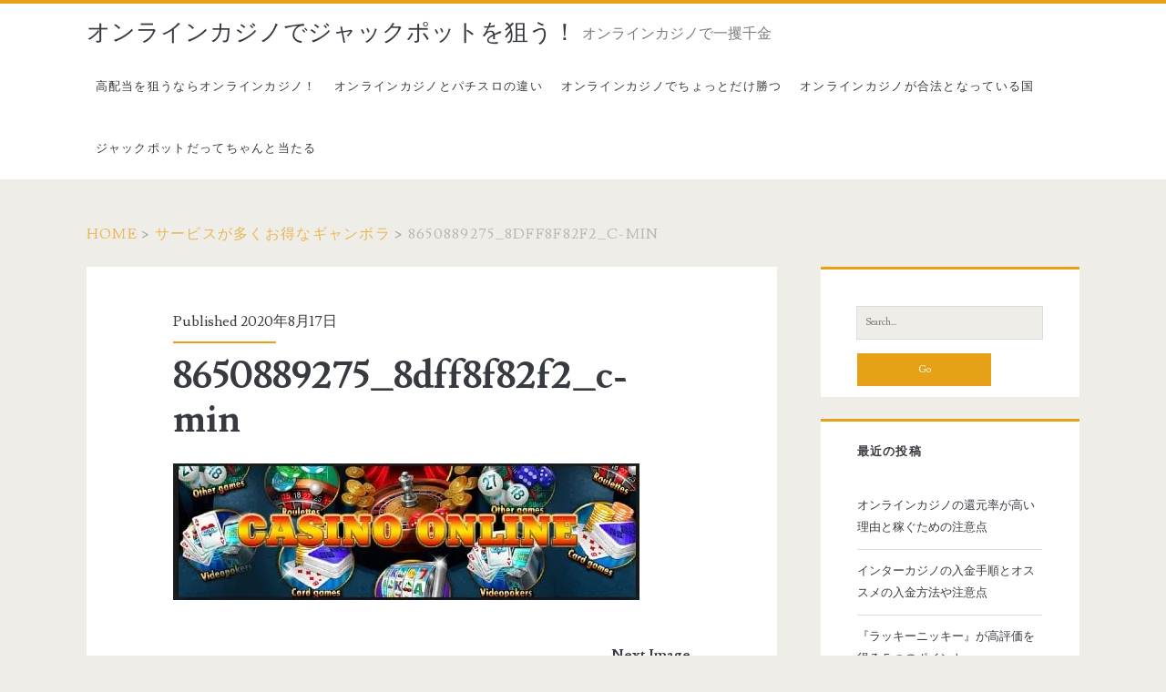

--- FILE ---
content_type: text/html; charset=UTF-8
request_url: https://dbrandreams.com/2020/08/12/gambora-with-many-services/8650889275_8dff8f82f2_c-min/
body_size: 8362
content:
<!DOCTYPE html>
<html lang="ja">
<head>
	<title>8650889275_8dff8f82f2_c-min &#8211; オンラインカジノでジャックポットを狙う！</title>
<meta charset="UTF-8" />
<meta name="viewport" content="width=device-width, initial-scale=1" />
<meta name="template" content="Ignite 1.69" />
<meta name="generator" content="WordPress 5.2.21" />
<link rel='dns-prefetch' href='//s0.wp.com' />
<link rel='dns-prefetch' href='//secure.gravatar.com' />
<link rel='dns-prefetch' href='//fonts.googleapis.com' />
<link rel='dns-prefetch' href='//s.w.org' />
<link rel="alternate" type="application/rss+xml" title="オンラインカジノでジャックポットを狙う！ &raquo; フィード" href="https://dbrandreams.com/feed/" />
<link rel="alternate" type="application/rss+xml" title="オンラインカジノでジャックポットを狙う！ &raquo; コメントフィード" href="https://dbrandreams.com/comments/feed/" />
<link rel="alternate" type="application/rss+xml" title="オンラインカジノでジャックポットを狙う！ &raquo; 8650889275_8dff8f82f2_c-min のコメントのフィード" href="https://dbrandreams.com/2020/08/12/gambora-with-many-services/8650889275_8dff8f82f2_c-min/feed/" />
		<script type="text/javascript">
			window._wpemojiSettings = {"baseUrl":"https:\/\/s.w.org\/images\/core\/emoji\/12.0.0-1\/72x72\/","ext":".png","svgUrl":"https:\/\/s.w.org\/images\/core\/emoji\/12.0.0-1\/svg\/","svgExt":".svg","source":{"concatemoji":"https:\/\/dbrandreams.com\/wordpress\/wp-includes\/js\/wp-emoji-release.min.js?ver=5.2.21"}};
			!function(e,a,t){var n,r,o,i=a.createElement("canvas"),p=i.getContext&&i.getContext("2d");function s(e,t){var a=String.fromCharCode;p.clearRect(0,0,i.width,i.height),p.fillText(a.apply(this,e),0,0);e=i.toDataURL();return p.clearRect(0,0,i.width,i.height),p.fillText(a.apply(this,t),0,0),e===i.toDataURL()}function c(e){var t=a.createElement("script");t.src=e,t.defer=t.type="text/javascript",a.getElementsByTagName("head")[0].appendChild(t)}for(o=Array("flag","emoji"),t.supports={everything:!0,everythingExceptFlag:!0},r=0;r<o.length;r++)t.supports[o[r]]=function(e){if(!p||!p.fillText)return!1;switch(p.textBaseline="top",p.font="600 32px Arial",e){case"flag":return s([55356,56826,55356,56819],[55356,56826,8203,55356,56819])?!1:!s([55356,57332,56128,56423,56128,56418,56128,56421,56128,56430,56128,56423,56128,56447],[55356,57332,8203,56128,56423,8203,56128,56418,8203,56128,56421,8203,56128,56430,8203,56128,56423,8203,56128,56447]);case"emoji":return!s([55357,56424,55356,57342,8205,55358,56605,8205,55357,56424,55356,57340],[55357,56424,55356,57342,8203,55358,56605,8203,55357,56424,55356,57340])}return!1}(o[r]),t.supports.everything=t.supports.everything&&t.supports[o[r]],"flag"!==o[r]&&(t.supports.everythingExceptFlag=t.supports.everythingExceptFlag&&t.supports[o[r]]);t.supports.everythingExceptFlag=t.supports.everythingExceptFlag&&!t.supports.flag,t.DOMReady=!1,t.readyCallback=function(){t.DOMReady=!0},t.supports.everything||(n=function(){t.readyCallback()},a.addEventListener?(a.addEventListener("DOMContentLoaded",n,!1),e.addEventListener("load",n,!1)):(e.attachEvent("onload",n),a.attachEvent("onreadystatechange",function(){"complete"===a.readyState&&t.readyCallback()})),(n=t.source||{}).concatemoji?c(n.concatemoji):n.wpemoji&&n.twemoji&&(c(n.twemoji),c(n.wpemoji)))}(window,document,window._wpemojiSettings);
		</script>
		<style type="text/css">
img.wp-smiley,
img.emoji {
	display: inline !important;
	border: none !important;
	box-shadow: none !important;
	height: 1em !important;
	width: 1em !important;
	margin: 0 .07em !important;
	vertical-align: -0.1em !important;
	background: none !important;
	padding: 0 !important;
}
</style>
	<link rel='stylesheet' id='wp-block-library-css'  href='https://dbrandreams.com/wordpress/wp-includes/css/dist/block-library/style.min.css?ver=5.2.21' type='text/css' media='all' />
<link rel='stylesheet' id='parent-style-css'  href='https://dbrandreams.com/wordpress/wp-content/themes/ignite/style.css?ver=5.2.21' type='text/css' media='all' />
<link rel='stylesheet' id='ct-ignite-google-fonts-css'  href='//fonts.googleapis.com/css?family=Lusitana%3A400%2C700&#038;subset=latin%2Clatin-ext&#038;ver=5.2.21' type='text/css' media='all' />
<link rel='stylesheet' id='font-awesome-css'  href='https://dbrandreams.com/wordpress/wp-content/plugins/kopatheme/assets/css/font-awesome.css?ver=4.6.3' type='text/css' media='all' />
<link rel='stylesheet' id='ct-ignite-style-css'  href='https://dbrandreams.com/wordpress/wp-content/themes/ignite-child/style.css?ver=5.2.21' type='text/css' media='all' />
<style id='ct-ignite-style-inline-css' type='text/css'>

            .overflow-container {
                background: ;
            }
            .main, .sidebar-primary-container, .breadcrumb-trail {
                background: none;
            }
        
</style>
<link rel='stylesheet' id='jetpack_css-css'  href='https://dbrandreams.com/wordpress/wp-content/plugins/jetpack/css/jetpack.css?ver=7.5.7' type='text/css' media='all' />
<script type='text/javascript' src='https://dbrandreams.com/wordpress/wp-includes/js/jquery/jquery.js?ver=1.12.4-wp'></script>
<script type='text/javascript' src='https://dbrandreams.com/wordpress/wp-includes/js/jquery/jquery-migrate.min.js?ver=1.4.1'></script>
<link rel='https://api.w.org/' href='https://dbrandreams.com/wp-json/' />
<link rel="EditURI" type="application/rsd+xml" title="RSD" href="https://dbrandreams.com/wordpress/xmlrpc.php?rsd" />
<link rel="wlwmanifest" type="application/wlwmanifest+xml" href="https://dbrandreams.com/wordpress/wp-includes/wlwmanifest.xml" /> 
<link rel='shortlink' href='https://wp.me/a9zBqC-4b' />
<link rel="alternate" type="application/json+oembed" href="https://dbrandreams.com/wp-json/oembed/1.0/embed?url=https%3A%2F%2Fdbrandreams.com%2F2020%2F08%2F12%2Fgambora-with-many-services%2F8650889275_8dff8f82f2_c-min%2F" />
<link rel="alternate" type="text/xml+oembed" href="https://dbrandreams.com/wp-json/oembed/1.0/embed?url=https%3A%2F%2Fdbrandreams.com%2F2020%2F08%2F12%2Fgambora-with-many-services%2F8650889275_8dff8f82f2_c-min%2F&#038;format=xml" />

<link rel='dns-prefetch' href='//v0.wordpress.com'/>
<link rel='dns-prefetch' href='//widgets.wp.com'/>
<link rel='dns-prefetch' href='//s0.wp.com'/>
<link rel='dns-prefetch' href='//0.gravatar.com'/>
<link rel='dns-prefetch' href='//1.gravatar.com'/>
<link rel='dns-prefetch' href='//2.gravatar.com'/>
<link rel='dns-prefetch' href='//i0.wp.com'/>
<link rel='dns-prefetch' href='//i1.wp.com'/>
<link rel='dns-prefetch' href='//i2.wp.com'/>
<style type='text/css'>img#wpstats{display:none}</style>		<style type="text/css">.recentcomments a{display:inline !important;padding:0 !important;margin:0 !important;}</style>
		
<!-- Jetpack Open Graph Tags -->
<meta property="og:type" content="article" />
<meta property="og:title" content="8650889275_8dff8f82f2_c-min" />
<meta property="og:url" content="https://dbrandreams.com/2020/08/12/gambora-with-many-services/8650889275_8dff8f82f2_c-min/" />
<meta property="og:description" content="詳しくは投稿をご覧ください。" />
<meta property="article:published_time" content="2020-08-17T01:28:13+00:00" />
<meta property="article:modified_time" content="2020-08-17T01:28:13+00:00" />
<meta property="og:site_name" content="オンラインカジノでジャックポットを狙う！" />
<meta property="og:image" content="https://dbrandreams.com/wordpress/wp-content/uploads/2020/08/8650889275_8dff8f82f2_c-min.jpg" />
<meta property="og:locale" content="ja_JP" />
<meta name="twitter:text:title" content="8650889275_8dff8f82f2_c-min" />
<meta name="twitter:image" content="https://i2.wp.com/dbrandreams.com/wordpress/wp-content/uploads/2017/03/ico-j.jpg?fit=240%2C240&amp;ssl=1" />
<meta name="twitter:card" content="summary" />
<meta name="twitter:description" content="詳しくは投稿をご覧ください。" />

<!-- End Jetpack Open Graph Tags -->
<link rel="icon" href="https://i2.wp.com/dbrandreams.com/wordpress/wp-content/uploads/2017/03/ico-j.jpg?fit=32%2C32&#038;ssl=1" sizes="32x32" />
<link rel="icon" href="https://i2.wp.com/dbrandreams.com/wordpress/wp-content/uploads/2017/03/ico-j.jpg?fit=192%2C192&#038;ssl=1" sizes="192x192" />
<link rel="apple-touch-icon-precomposed" href="https://i2.wp.com/dbrandreams.com/wordpress/wp-content/uploads/2017/03/ico-j.jpg?fit=180%2C180&#038;ssl=1" />
<meta name="msapplication-TileImage" content="https://i2.wp.com/dbrandreams.com/wordpress/wp-content/uploads/2017/03/ico-j.jpg?fit=270%2C270&#038;ssl=1" />
</head>
<body id="ignite-child" class="attachment attachment-template-default single single-attachment postid-259 attachmentid-259 attachment-jpeg singular singular-attachment singular-attachment-259">
	<a class="skip-content" href="#main">Skip to content</a>
	<header class="site-header" id="site-header" role="banner">
		<div id="title-info" class="title-info">
			<div class="site-title"><a href='https://dbrandreams.com'>オンラインカジノでジャックポットを狙う！</a></div>		</div>
		<button id="toggle-navigation" class="toggle-navigation"><i class="fa fa-bars"></i></button>
<div class="menu-container menu-primary" id="menu-primary" role="navigation">
	<p id="site-description" class="tagline">オンラインカジノで一攫千金</p><ul id="menu-primary-items" class="menu-primary-items"><li id="menu-item-40" class="menu-item menu-item-type-post_type menu-item-object-page menu-item-home menu-item-40"><a href="https://dbrandreams.com/">高配当を狙うならオンラインカジノ！</a></li>
<li id="menu-item-39" class="menu-item menu-item-type-post_type menu-item-object-page menu-item-39"><a href="https://dbrandreams.com/pachislot/">オンラインカジノとパチスロの違い</a></li>
<li id="menu-item-38" class="menu-item menu-item-type-post_type menu-item-object-page menu-item-38"><a href="https://dbrandreams.com/just-a-little-win/">オンラインカジノでちょっとだけ勝つ</a></li>
<li id="menu-item-37" class="menu-item menu-item-type-post_type menu-item-object-page menu-item-37"><a href="https://dbrandreams.com/legitimate-country/">オンラインカジノが合法となっている国</a></li>
<li id="menu-item-36" class="menu-item menu-item-type-post_type menu-item-object-page menu-item-36"><a href="https://dbrandreams.com/jackpot-win/">ジャックポットだってちゃんと当たる</a></li>
</ul></div>	</header>
	<div id="overflow-container" class="overflow-container">
		<div id="breadcrumbs" class="breadcrumb-trail breadcrumbs"><span class="item-home"><a class="bread-link bread-home" href="https://dbrandreams.com" title="Home">Home</a></span><span class="separator"> &gt; </span><span class="item-parent"><a class="bread-parent" href="https://dbrandreams.com/2020/08/12/gambora-with-many-services/" title="サービスが多くお得なギャンボラ">サービスが多くお得なギャンボラ</a></span><span class="separator"> &gt; </span><span class="item-current item-259"><span title="8650889275_8dff8f82f2_c-min"> 8650889275_8dff8f82f2_c-min</span></span></div>		<div id="main" class="main" role="main">	<div id="loop-container" class="loop-container">

		<div class='entry'>
	<div class='entry-meta-top'>
		Published		2020年8月17日	</div>
	<div class='entry-header'>
		<h1 class='entry-title'>8650889275_8dff8f82f2_c-min</h1>
	</div>
	<div class="entry-content">
		<article>
						<div class="attachment-container">
				<img width="512" height="150" src="https://i0.wp.com/dbrandreams.com/wordpress/wp-content/uploads/2020/08/8650889275_8dff8f82f2_c-min.jpg?fit=512%2C150&amp;ssl=1" class="attachment-full size-full" alt="" srcset="https://i0.wp.com/dbrandreams.com/wordpress/wp-content/uploads/2020/08/8650889275_8dff8f82f2_c-min.jpg?w=512&amp;ssl=1 512w, https://i0.wp.com/dbrandreams.com/wordpress/wp-content/uploads/2020/08/8650889275_8dff8f82f2_c-min.jpg?resize=300%2C88&amp;ssl=1 300w" sizes="(max-width: 512px) 100vw, 512px" data-attachment-id="259" data-permalink="https://dbrandreams.com/2020/08/12/gambora-with-many-services/8650889275_8dff8f82f2_c-min/" data-orig-file="https://i0.wp.com/dbrandreams.com/wordpress/wp-content/uploads/2020/08/8650889275_8dff8f82f2_c-min.jpg?fit=512%2C150&amp;ssl=1" data-orig-size="512,150" data-comments-opened="1" data-image-meta="{&quot;aperture&quot;:&quot;0&quot;,&quot;credit&quot;:&quot;&quot;,&quot;camera&quot;:&quot;&quot;,&quot;caption&quot;:&quot;&quot;,&quot;created_timestamp&quot;:&quot;0&quot;,&quot;copyright&quot;:&quot;&quot;,&quot;focal_length&quot;:&quot;0&quot;,&quot;iso&quot;:&quot;0&quot;,&quot;shutter_speed&quot;:&quot;0&quot;,&quot;title&quot;:&quot;&quot;,&quot;orientation&quot;:&quot;0&quot;}" data-image-title="8650889275_8dff8f82f2_c-min" data-image-description="" data-medium-file="https://i0.wp.com/dbrandreams.com/wordpress/wp-content/uploads/2020/08/8650889275_8dff8f82f2_c-min.jpg?fit=300%2C88&amp;ssl=1" data-large-file="https://i0.wp.com/dbrandreams.com/wordpress/wp-content/uploads/2020/08/8650889275_8dff8f82f2_c-min.jpg?fit=512%2C150&amp;ssl=1" />				<span class="attachment-caption">
									</span>
			</div>
					</article>
		<nav class='further-reading'>
			<p class='prev'>
				<span></span>
			</p>
			<p class='next'>
				<span><a href='https://dbrandreams.com/2020/08/12/gambora-with-many-services/26155362743_5790a09f13_c-min/'>Next Image</a></span>
			</p>
		</nav>
	</div>
</div>
	<section id="comments" class="comments">
		<div class="comments-number">
			<h2>
				Be First to Comment			</h2>
		</div>
		<ol class="comment-list">
					</ol>
					<div id="respond" class="comment-respond">
		<h3 id="reply-title" class="comment-reply-title">コメントを残す <small><a rel="nofollow" id="cancel-comment-reply-link" href="/2020/08/12/gambora-with-many-services/8650889275_8dff8f82f2_c-min/#respond" style="display:none;">コメントをキャンセル</a></small></h3>			<form action="https://dbrandreams.com/wordpress/wp-comments-post.php" method="post" id="commentform" class="comment-form" novalidate>
				<p class="comment-notes"><span id="email-notes">メールアドレスが公開されることはありません。</span> <span class="required">*</span> が付いている欄は必須項目です</p><p class="comment-form-comment">
                <label for="comment" class="screen-reader-text">Your Comment</label>
                <textarea required placeholder="Enter Your Comment&#8230;" id="comment" name="comment" cols="45" rows="8" aria-required="true"></textarea>
            </p><p class="comment-form-author">
                <label for="author" class="screen-reader-text">Your Name</label>
                <input placeholder="Your Name*" id="author" name="author" type="text" value="" size="30" aria-required='true' />
            </p>
<p class="comment-form-email">
                <label for="email" class="screen-reader-text">Your Email</label>
                <input placeholder="Your Email*" id="email" name="email" type="email" value="" size="30" aria-required='true' />
            </p>
<p class="comment-form-url">
                <label for="url" class="screen-reader-text">Your Website URL</label>
                <input placeholder="Your URL (optional)" id="url" name="url" type="url" value="" size="30" />
                </p>
<p class="comment-form-cookies-consent"><input id="wp-comment-cookies-consent" name="wp-comment-cookies-consent" type="checkbox" value="yes" /><label for="wp-comment-cookies-consent">次回のコメントで使用するためブラウザーに自分の名前、メールアドレス、サイトを保存する。</label></p>
<p><img src="https://dbrandreams.com/wordpress/wp-content/plugins/siteguard/really-simple-captcha/tmp/1151720670.png" alt="CAPTCHA"></p><p><label for="siteguard_captcha">上に表示された文字を入力してください。</label><br /><input type="text" name="siteguard_captcha" id="siteguard_captcha" class="input" value="" size="10" aria-required="true" /><input type="hidden" name="siteguard_captcha_prefix" id="siteguard_captcha_prefix" value="1151720670" /></p><p class="comment-subscription-form"><input type="checkbox" name="subscribe_blog" id="subscribe_blog" value="subscribe" style="width: auto; -moz-appearance: checkbox; -webkit-appearance: checkbox;" /> <label class="subscribe-label" id="subscribe-blog-label" for="subscribe_blog">新しい投稿をメールで受け取る</label></p><p class="form-submit"><input name="submit" type="submit" id="submit" class="submit" value="コメントを送信" /> <input type='hidden' name='comment_post_ID' value='259' id='comment_post_ID' />
<input type='hidden' name='comment_parent' id='comment_parent' value='0' />
</p><p style="display: none;"><input type="hidden" id="akismet_comment_nonce" name="akismet_comment_nonce" value="396b1f9b0f" /></p><p style="display: none;"><input type="hidden" id="ak_js" name="ak_js" value="123"/></p>			</form>
			</div><!-- #respond -->
		</section>
		</div>
</div><!-- .main -->
	<aside id="sidebar-primary-container" class="sidebar-primary-container">
		<h1 class="screen-reader-text">Primary Sidebar</h1>
		<div class="sidebar sidebar-primary" id="sidebar-primary" role="complementary">
			<section id="search-2" class="widget widget_search"><div class='search-form-container'>
	<form role="search" method="get" class="search-form" action="https://dbrandreams.com/">
		<label class="screen-reader-text">Search for:</label>
		<input type="search" class="search-field" placeholder="Search..." value="" name="s"
		       title="Search for:"/>
		<input type="submit" class="search-submit" value='Go'/>
	</form>
</div></section>		<section id="recent-posts-6" class="widget widget_recent_entries">		<h2 class="widget-title">最近の投稿</h2>		<ul>
											<li>
					<a href="https://dbrandreams.com/2022/03/01/online-casino-make-money/">オンラインカジノの還元率が高い理由と稼ぐための注意点</a>
									</li>
											<li>
					<a href="https://dbrandreams.com/2021/12/13/intercasino-deposit/">インターカジノの入金手順とオススメの入金方法や注意点</a>
									</li>
											<li>
					<a href="https://dbrandreams.com/2021/09/27/luckyniki/">『ラッキーニッキー』が高評価を得る５つのポイント</a>
									</li>
											<li>
					<a href="https://dbrandreams.com/2021/03/15/possibility-of-illegal-site/">勝てないのは違法サイトの可能性</a>
									</li>
											<li>
					<a href="https://dbrandreams.com/2020/12/02/slot-win-rate/">スロットの特徴と勝率が高い機種の紹介</a>
									</li>
					</ul>
		</section><section id="recent-comments-2" class="widget widget_recent_comments"><h2 class="widget-title">最近のコメント</h2><ul id="recentcomments"></ul></section><section id="categories-8" class="widget widget_categories"><h2 class="widget-title">カテゴリー</h2>		<ul>
				<li class="cat-item cat-item-3"><a href="https://dbrandreams.com/category/%e3%82%aa%e3%83%b3%e3%83%a9%e3%82%a4%e3%83%b3%e3%82%ab%e3%82%b8%e3%83%8e%e6%97%a5%e8%a8%98/">オンラインカジノ日記</a>
</li>
		</ul>
			</section><section id="custom_html-2" class="widget_text widget widget_custom_html"><div class="textwidget custom-html-widget"><div class="mobile-hide" style="padding-bottom:10em">

	<p style="font-weight:bold; font-size:20px">
		高額配当が続出中のオンラインカジノ
	</p>

	<div style="width:49%; float:left; border:1px solid #E9E9E9; text-align:center">
		<p style="font-weight:bold; font-size:18px; margin-bottom:0; text-align:center">
			ジパングカジノ
		</p>
		<p style="margin-bottom:0; padding-bottom:0">
			<a href="https://xn--eck7a6c596pzio.jp/casino/ZIPANG/" target="_blank" rel="nofollow noopener noreferrer">
				<img src="https://i2.wp.com/dbrandreams.com/wordpress/wp-content/uploads/2018/05/zipang_type_02.jpg?resize=120%2C120&#038;ssl=1" alt="唯一無二の24時間日本語サポート　ジパングカジノ" width="120" height="120" class="aligncenter size-full" data-recalc-dims="1" />
			</a>
		</p>
		<p style="padding-left:0.5em; padding-right:0.5em; text-align:left">
			数ある日本語対応カジノの中でも随一のサポート力を誇り、オンラインカジノの絶対王者と呼ぶにふさわしいカジノです。
		</p>
	</div>

	<div style="width:49%; float:left; border:1px solid #E9E9E9; text-align:center">
		<p style="font-weight:bold; font-size:18px; margin-bottom:0; text-align:center">
			ベラジョンカジノ
		</p>
		<p style="margin-bottom:0; padding-bottom:0">
			<a href="https://xn--eck7a6c596pzio.jp/casino/VeraJohn/" target="_blank" rel="nofollow noopener noreferrer">
				<img src="https://i0.wp.com/dbrandreams.com/wordpress/wp-content/uploads/2018/05/verajohn_type_01.png?resize=120%2C120&#038;ssl=1" alt="プロモーション多彩で遊びやすい　ベラジョンカジノ" width="120" height="120" class="aligncenter size-full" data-recalc-dims="1" />
			</a>
		</p>
		<p style="padding-left:0.5em; padding-right:0.5em; text-align:left">
			複数のソフトウェアのゲームがノーダウンロードで遊べる上に、プロモーションも豊富で非常に遊びやすいカジノです。
		</p>
	</div>

	
	<div style="width:49%; float:left; border:1px solid #E9E9E9; text-align:center">
		<p style="font-weight:bold; font-size:18px; margin-bottom:0; text-align:center">
			チェリーカジノ
		</p>
		<p style="margin-bottom:0; padding-bottom:0">
			<a href="https://xn--eck7a6c596pzio.jp/casino/Cherry/" target="_blank" rel="nofollow noopener noreferrer">
				<img src="https://i0.wp.com/dbrandreams.com/wordpress/wp-content/uploads/2018/05/cherry_type_02.jpg?resize=120%2C120&#038;ssl=1" alt="ギャンブル界の老舗中の老舗　チェリーカジノ" width="120" height="120" class="aligncenter size-full" data-recalc-dims="1" />
			</a>
		</p>
		<p style="padding-left:0.5em; padding-right:0.5em; text-align:left">
			半世紀以上の運営実績からくる信頼性とユーザビリティに優れた利便性で多くのプレイヤーから評判高いカジノです。
		</p>
	</div>

	<div style="width:49%; float:left; border:1px solid #E9E9E9; text-align:center">
		<p style="font-weight:bold; font-size:18px; margin-bottom:0; text-align:center">
			ラッキーニッキー
		</p>
		<p style="margin-bottom:0; padding-bottom:0">
			<a href="https://xn--eck7a6c596pzio.jp/casino/LuckyNiki/" target="_blank" rel="nofollow noopener noreferrer">
				<img src="https://i1.wp.com/dbrandreams.com/wordpress/wp-content/uploads/2018/05/lukiniki_type_05.png?resize=120%2C120&#038;ssl=1" alt="アニメと融合を果たし、どこよりも高い親しみやすさを獲得した　ラッキーニッキー" width="120" height="120" class="aligncenter size-full" data-recalc-dims="1" />
			</a>
		</p>
		<p style="padding-left:0.5em; padding-right:0.5em; text-align:left">
			オンラインカジノ界でもレアな『アニメとタイアップしたカジノ』として有名で、新鋭ながら高い人気を博しています。
		</p>
	</div>
	
	<div style="width:32.5%; float:left; border:1px solid #E9E9E9; text-align:center">
		<p style="font-weight:bold; font-size:16px; margin-bottom:0; text-align:center">
			カジ旅
		</p>

		<p>
			<a href="https://xn--eck7a6c596pzio.jp/casino/Casitabi/" target="_blank" rel="nofollow noopener noreferrer">
				<img src="https://i1.wp.com/dbrandreams.com/wordpress/wp-content/uploads/2018/05/casitabi_type_03.gif?resize=80%2C80&#038;ssl=1" alt="オンラインカジノ界唯一のロールプレイング風UIを持つ　カジ旅" width="80" height="80"  class="aligncenter size-full" data-recalc-dims="1" />
			</a>
		</p>
	</div>

	<div style="width:32.5%; float:left; border:1px solid #E9E9E9; text-align:center">
		<p style="font-weight:bold; font-size:12px; margin-bottom:0; text-align:center; margin-top:2.2em; margin-bottom:1.9em">
			ジャックポットシティ
		</p>
		<p>
			<a href="https://xn--eck7a6c596pzio.jp/casino/JackpotCity/" target="_blank" rel="nofollow noopener noreferrer">
				<img src="https://i0.wp.com/dbrandreams.com/wordpress/wp-content/uploads/2018/05/jpc_type_01.jpg?resize=80%2C80&#038;ssl=1" alt="マイクロゲーミング系カジノの筆頭　ジャックポットシティ" width="80" height="80" class="aligncenter size-full" data-recalc-dims="1" />
			</a>
		</p>
	</div>

	<div style="width:32.5%; float:left; border:1px solid #E9E9E9; text-align:center">
		<p style="font-weight:bold; font-size:16px; margin-bottom:0; text-align:center">
			ネットベット
		</p>
		
		<p>
			<a href="https://xn--eck7a6c596pzio.jp/casino/NetBet/" target="_blank" rel="nofollow noopener noreferrer">
				<img src="https://i2.wp.com/dbrandreams.com/wordpress/wp-content/uploads/2018/05/netbet_type_04.jpg?resize=80%2C80&#038;ssl=1" alt="多種多様なギャンブルを用意して貴方を待つ　ネットベット" width="80" height="80"  class="aligncenter size-full" data-recalc-dims="1" />
			</a>
		</p>
	</div>

<div class="clearfix">
　　　
</div>
	
</div></div></section>		</div>
	</aside>
</div><!-- .overflow-container -->

<footer id="site-footer" class="site-footer" role="contentinfo">

	Copyright &copy 2017 - 2026 <a href="https://dbrandreams.com">オンラインカジノでジャックポットを狙う！</a>

</footer>
	<div style="display:none">
	</div>
<script type='text/javascript' src='https://dbrandreams.com/wordpress/wp-content/plugins/jetpack/_inc/build/photon/photon.min.js?ver=20190201'></script>
<script type='text/javascript' src='https://s0.wp.com/wp-content/js/devicepx-jetpack.js?ver=202604'></script>
<script type='text/javascript' src='https://secure.gravatar.com/js/gprofiles.js?ver=2026Janaa'></script>
<script type='text/javascript'>
/* <![CDATA[ */
var WPGroHo = {"my_hash":""};
/* ]]> */
</script>
<script type='text/javascript' src='https://dbrandreams.com/wordpress/wp-content/plugins/jetpack/modules/wpgroho.js?ver=5.2.21'></script>
<script type='text/javascript' src='https://dbrandreams.com/wordpress/wp-content/themes/ignite/js/build/production.min.js?ver=5.2.21' async='async'></script>
<script type='text/javascript' src='https://dbrandreams.com/wordpress/wp-includes/js/comment-reply.min.js?ver=5.2.21'></script>
<script type='text/javascript' src='https://dbrandreams.com/wordpress/wp-content/plugins/news-mix-toolkit/js/set-view-count.js'></script>
<script type='text/javascript' src='https://dbrandreams.com/wordpress/wp-includes/js/wp-embed.min.js?ver=5.2.21'></script>
<script async="async" type='text/javascript' src='https://dbrandreams.com/wordpress/wp-content/plugins/akismet/_inc/form.js?ver=4.1.2'></script>
<script type='text/javascript' src='https://stats.wp.com/e-202604.js' async='async' defer='defer'></script>
<script type='text/javascript'>
	_stq = window._stq || [];
	_stq.push([ 'view', {v:'ext',j:'1:7.5.7',blog:'141472382',post:'259',tz:'9',srv:'dbrandreams.com'} ]);
	_stq.push([ 'clickTrackerInit', '141472382', '259' ]);
</script>
</body>
</html>

--- FILE ---
content_type: text/css
request_url: https://dbrandreams.com/wordpress/wp-content/themes/ignite-child/style.css?ver=5.2.21
body_size: 238
content:
/*
Theme Name:ignite-child
Template:ignite
Version:1.69
*/

/* カスタマイズ部分 */

@media screen and (max-width: 782px){
	.mobile-hide{
		display:none;
	}
}

@media screen and (min-width: 782px){
	.pc-hide{
		display:none;
	}
}

.site-footer{
	margin-bottom:0;
	padding-bottom:1em;
}